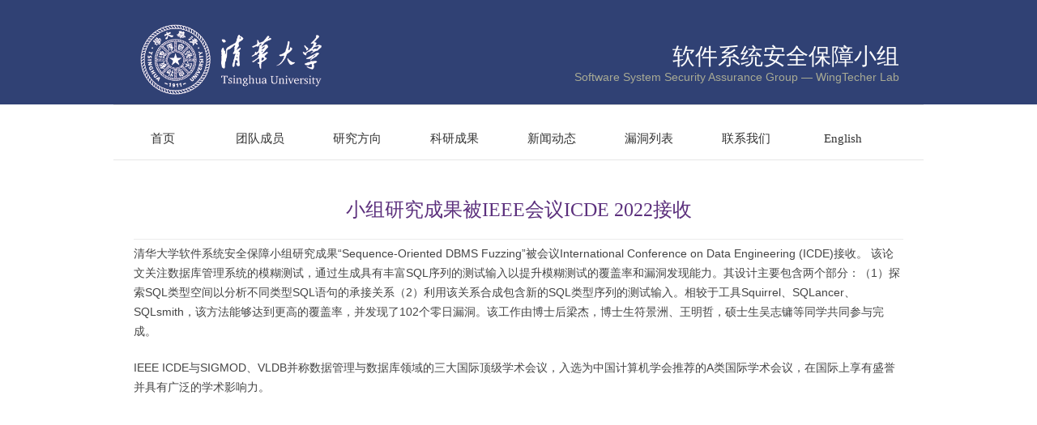

--- FILE ---
content_type: text/html; charset=UTF-8
request_url: http://wingtecher.com/blog/post/news-221110
body_size: 2945
content:
<!DOCTYPE html>
<html>
    <head>
        <meta charset="utf-8">
<title>WingTecher - Blog Post</title>
<meta name="description" content="">
<meta name="title" content="">
<meta name="author" content="WingTecherResearchCMS">
<meta name="viewport" content="width=device-width, initial-scale=1.0">
<link rel="icon" type="image/png" href="http://wingtecher.com/themes/WingTecherResearch/assets/images/tsinghua-favicon.png" />
<meta name="generator" content="WingTecherResearchCMS" />

<link href="http://wingtecher.com/combine/efb1c5c913a996859b73f9106619e334-1547572532" rel="stylesheet" />

    <!-- 'assets/less/vendor.less', -->
<!-- <link href="http://wingtecher.com/combine/f71ca4635f14f92bed96623d9d932423-1547572532" rel="stylesheet" /> -->
<link href="http://wingtecher.com/combine/9ea791ea766cc49b4aedf96e6629d123-1547572532" rel="stylesheet" />
<link href="http://wingtecher.com/combine/1c7e458b74b9c8d5b511dda6a6292483-1629299609" rel="stylesheet" />
<link href="http://wingtecher.com/combine/88f70e0b786fae2f0fd374266104c67b-1547572532" rel="stylesheet" />
<link href="http://wingtecher.com/combine/5162cc54f72fa0ae3e8bd5fed84c7e2a-1547572532" rel="stylesheet" />
<script src="http://wingtecher.com/combine/c0ce5e56aa161cd2dc02b90f3165c7dd-1547572532" type="text/javascript"></script>
<script src="http://wingtecher.com/combine/d2b24695b263ec4c3dc82771bf9cc576-1547572532" type="text/javascript"></script>    </head>
    <body>
        
        


        <!-- Top -->
         <div id="top-nav">
            <div class="container">
                <!-- Put anything here, social links? -->
           </div>
        </div> 
        <!-- Header -->
        <header class="header" id="layout-header">
            <section class="mainWrap">
                <!-- <div class="topLine"></div> -->
                <section class="topWrap">
                    <a class="thu-logo" href="">
                        <img src="http://wingtecher.com/themes/WingTecherResearch/assets/images/thu_logo.png">
                    </a>
                    <div class="logo name" >
                        <span class="chinese-name">软件系统安全保障小组</span>
                        <span class="english-name" style="text-align:right;">Software System Security Assurance Group — WingTecher Lab</span>
                    </div>
                    <div style="clear:both;"></div>
                    <!--<section class="search">
                        <div class="ext"><a href="#"></a></div>
                        <form id="searchForm" target="_blank" action="">
                            <input name="query" type="text" class="inp">
                            <input name="ie" type="hidden" value="utf8">
                            <a href="javascript:;" onclick="searchSub();" class="thuicon-search btn"></a>
                        </form>
                        <script src="/publish/newthu/js/searchsub.js"></script>
                    </section> -->                </section>
            </section>  
        </header>  

        <header class="header" id="layout-header" style="background:#fff;">        
            <section class="mainWrap" >
                <section class="nav yahei  clearfix">


                                                     
                                                                    <!-- Chinese -->
                                    <section class="menu" id="smenu"><a class="thuicon-menu menuicon"></a>导航</section>
                                    <!-- Nav -->
                                    


                                    <ul id="nav">
                            
            <li role="presentation" class=" ">
            <a href="http://wingtecher.com/home">首页
                            </a>

                    </li>
            <li role="presentation" class=" ">
            <a href="http://wingtecher.com/person">团队成员
                            </a>

                    </li>
            <li role="presentation" class=" ">
            <a href="http://wingtecher.com/research">研究方向
                            </a>

                    </li>
            <li role="presentation" class=" ">
            <a href="http://wingtecher.com/achievement">科研成果
                            </a>

                    </li>
            <li role="presentation" class=" ">
            <a href="http://wingtecher.com/blog/category/news">新闻动态
                            </a>

                    </li>
            <li role="presentation" class=" ">
            <a href="http://wingtecher.com/bugs/cve">漏洞列表
                            </a>

                    </li>
            <li role="presentation" class=" ">
            <a href="http://wingtecher.com/contact">联系我们
                            </a>

                    </li>
            <li role="presentation" class=" ">
            <a href="http://wingtecher.com/homeen">English
                            </a>

                    </li>
    
                    </ul>
                                                    <!-- </nav> -->
                                                                                
                    <!-- <section class="menu" id="smenu"><a class="thuicon-menu menuicon"></a>导航</section> -->
                    <!-- Nav -->
                    <!-- <nav id="layout-nav"> -->
                    <!-- 


                                    <ul id="nav">
                            
            <li role="presentation" class=" ">
            <a href="http://wingtecher.com/home">首页
                            </a>

                    </li>
            <li role="presentation" class=" ">
            <a href="http://wingtecher.com/person">团队成员
                            </a>

                    </li>
            <li role="presentation" class=" ">
            <a href="http://wingtecher.com/research">研究方向
                            </a>

                    </li>
            <li role="presentation" class=" ">
            <a href="http://wingtecher.com/achievement">科研成果
                            </a>

                    </li>
            <li role="presentation" class=" ">
            <a href="http://wingtecher.com/blog/category/news">新闻动态
                            </a>

                    </li>
            <li role="presentation" class=" ">
            <a href="http://wingtecher.com/bugs/cve">漏洞列表
                            </a>

                    </li>
            <li role="presentation" class=" ">
            <a href="http://wingtecher.com/contact">联系我们
                            </a>

                    </li>
            <li role="presentation" class=" ">
            <a href="http://wingtecher.com/homeen">English
                            </a>

                    </li>
    
                    </ul>
                 -->
                    <!-- </nav> -->
                </section>
            </section>
        </header>
        <!-- Header -->

        <!-- Content layouts default.htm-->      
        <article class="content" style="padding-bottom:0px;margin-bottom: 50px;">
            <section class="mainWrap relative">
                <div class="commContent clearfix">
                    <article class="mainContent">
                        <section class="article fullwidth" style="overflow:hidden;">
                            <div class="content" style="padding:5px 20px 5px 20px;">
                                                                    <h1 style="font-size: 24px;color: #5c307d;text-align: center;margin-bottom: 20px;line-height: normal;">小组研究成果被IEEE会议ICDE 2022接收</h1>
                                    <hr style="background-color: #ebebeb;color: #ebebeb;border: none;height: 1px;clear: both;margin: 5px 0;">
                                    <div style="width:100%;height:100%;display:block;overflow: hidden;"><p>清华大学软件系统安全保障小组研究成果&ldquo;Sequence-Oriented DBMS Fuzzing&rdquo;被会议International Conference on Data Engineering (ICDE)接收。 该论文关注数据库管理系统的模糊测试，通过生成具有丰富SQL序列的测试输入以提升模糊测试的覆盖率和漏洞发现能力。其设计主要包含两个部分：（1）探索SQL类型空间以分析不同类型SQL语句的承接关系（2）利用该关系合成包含新的SQL类型序列的测试输入。相较于工具Squirrel、SQLancer、SQLsmith，该方法能够达到更高的覆盖率，并发现了102个零日漏洞。该工作由博士后梁杰，博士生符景洲、王明哲，硕士生吴志镛等同学共同参与完成。</p>

<p>IEEE ICDE与SIGMOD、VLDB并称数据管理与数据库领域的三大国际顶级学术会议，入选为中国计算机学会推荐的A类国际学术会议，在国际上享有盛誉并具有广泛的学术影响力。</p></div>
                                
                            </div>
                        </section>
                    </article>
                </div>
		</div>
            </section>
                            
        </article>

        <!-- Footer -->
        <footer id="layout-footer">
            <div class="container">

    <div class="row" id="footerSliceMenu">
<!--          -->

        <!-- <div class="col-md-3">
            <ul class="menu-slice"></ul>
        </div>
        <div class="col-md-3">
            <ul class="menu-slice"></ul>
        </div>
        <div class="col-md-3">
            <ul class="menu-slice"></ul>
        </div>
        <div class="col-md-3">
            <div class="contact-details">
                <ul>
                    <li class="head-link">
                        <a href="http://wingtecher.com/contact">Contact</a>
                    </li>
                </ul>
                <ul>
    <li>
        Phone: <strong>KL5-3226</strong>
    </li>
    <li>
        Fax: <strong>KL5-3227</strong>
    </li>
    <li>
        Email: <strong>hello@email.tld</strong>
    </li>
    <li>
        Address: <strong>100 Pitt Street, Sydney, NSW 2000</strong>
    </li>
</ul>            </div>
        </div>
    </div> -->

<!--     <div class="credit text-right">
        <p>
            &copy; Copyright 2026 Your Company - Powered by
            <i class="icon-leaf"></i> <a href="http://octobercms.com" target="_blank">OctoberCMS</a>
        </p>
    </div> -->
</div>

        </footer>

    </body>
</html>

--- FILE ---
content_type: text/css; charset=UTF-8
request_url: http://wingtecher.com/combine/1c7e458b74b9c8d5b511dda6a6292483-1629299609
body_size: 3626
content:
@charset "utf-8";
/***************
TsingStone Info&Art Design Studio
the Academy of Arts & Design, Tsinghua University
Author:Jason Woo 
***************/
html,body,div,span,object,iframe,h1,h2,h3,h4,h5,h6,p,blockquote,pre,a,abbr,acronym,address,figure,figcaption,code,del,dfn,em,image,q,dl,dt,dd,ol,ul,li,fieldset,form,legend,table,tf,tr,th {
	border: 0px;
	padding: 0px; 
	font-size: 100%; 	
	margin: 0px; 
	font-family: inherit; 
	-webkit-font-smoothing: subpixel-antialiased;
	font-weight:normal;
}


body {
	/*background:#22132d ;*/
	color: #444;
	line-height: 20px;
	font-size: 12px;
	font-family:"Lucida Sans Unicode","Lucida Grande", Tahoma,Arial, Helvetica, sans-serif;
	margin: 0px;
}


input,textarea,select
{
	font-family: "Lucida Sans Unicode","Lucida Grande", Tahoma,Arial, Helvetica, sans-serif;
	background-color: #FFFFFF;
	font-size:12px;
	outline:none;
}

.content
{
	background:#fff;
	min-width:320px;
}

img {
	border: 0px;
	vertical-align:bottom;
	-ms-interpolation-mode: bicubic;
}

a,a:link {
	text-decoration: none;
	/*color:#4F608C;*/
	color:#444;
}

a:hover
{
	text-decoration:none;
	color:#304174;
}

ul, li {
	list-style-type:none;
}
.left {
	float: left;
}
.right {
	float: right;
}

.clearfix:after {
	display:block;
	content:'';
	clear:both;
	height:0px;
	visibility: hidden;
}

.yahei{
	font-family:"\5FAE\8F6F\96C5\9ED1";
}


h1,h2,h3,h4
{
	font-family:"\5FAE\8F6F\96C5\9ED1";
}

.relative
{
	position:relative;
}

.clearfix {
*display:table;
*zoom:1;
}

.clear
{
	clear:both;
	overflow:hidden;
	height:0;	
}

*::selection {
    background:#ffc000;
    color: #FFFFFF;
    text-shadow: none;
}

*::-moz-selection
{
    background:#ffc000;
    color: #FFFFFF;
    text-shadow: none;
}


.ie6
{
	text-align:center;
	font-size:14px;
	background:#FC6;
	line-height:60px;
}

.ie6 span
{
	float:right;
	margin-right:30px;
	cursor:pointer;
}


.blankspace
{
	height:1.5em;
	overflow:hidden;
	margin:0;
	padding:0;
	clear:both;
}

/*comm used header,content,footer*/
#top-nav {
    background: #304174;
    height: 5px;
}

.mainWrap {
	max-width:1000px;
	margin:auto;
	min-width:320px;
}
.mainInfoWrap {
	max-width:980px;
	margin:auto;
	min-width:320px;
}

.header{	
	background: #304174;
	/*background:#fff url(../images/bg.jpg) repeat-x top*/
}

.header .topLine
{
	border-top:7px solid #304174;
}

.header .topWrap
{
	height:124px;
}

.header .logo {
	float:right;
	_display:inline;
	margin-top:20px;
}

.header .thu-logo{
	float:left;
	_display:inline;
	margin-top:20px;
}

.header .name{
    display: block;
    text-align: right;
    float: right;
    padding-right: 30px;
    color: #fff;
    margin-top: 55px;
}
.header .chinese-name{
	color:#fff;
	font-size: 28px;
}
.header .english-name{
	display: block;
    color: #A8AA94;
    font-family: Arial, Tahoma, Verdana;
    text-align: right;
    font-size:14px;
}
.header .logo img{   
	max-height: 100px;
}

.header .thu-logo img{
    width: 270px;
    padding: 5px 0px 15px 30px;
}

.header .search
{
	float:right;
	_display:inline;
}

.header .search .ext
{
	visibility:hidden;
	padding:16px 0 10px 0;
	text-align:right;
}

.header .search .ext a
{
	color:#4d1379;
	text-align:right;
}

.header .search .inp
{
	height:18px;
	width:140px;
	border:1px solid #b1b1b1;
	padding:5px;
	float:left;
	_display:inline;
	border-right:0;
	-webkit-appearance:none
}

.header .search .btn
{
	background:#304174;
	height:30px;
	padding:0 8px;
	*padding:0 8px 0 12px;
	line-height:29px;
	text-align:center;
	border:0;
	float:left;
	font-size:16px;
	_display:inline;
	color:#fff;
	cursor:pointer;
}

.header .search .btn:hover
{
	background:#22132d;
}

.header .nav
{
	border-top:1px solid #dedede;
	padding-top: 15px;
	border-bottom: 1px solid #e7e7e7;
}

.header .nav .menu
{
	display:none;
}


.header .nav li
{
	float:left;
	_display:inline;
	padding:5px 2px 5px 3px;
	position:relative;
	z-index:999;
	zoom:1;
	/*min-width: 9%;*/    
	min-width: 12%;
    text-align: center;
}

.header .nav li a
{
	display:block;
	line-height:42px;
	font-size:15px;
	color:#333;
	padding:0 0px;
	/*padding:0 14px;*/
	/**padding:0 13px;*/
}

.header .nav li a:hover,.header .nav li a.hover
{
/*	background:#304174;
	color:#fff;*/
	color:#559bea;
}

.header .nav li a i
{
	padding:0;
	*margin:0 -3px 0 6px;
}

.header .nav li a i:before
{
	margin-right:-2px;
}

#nav ul
{
	background:#304174;
	position:absolute;
	top:42px;
	width:180px;
	z-index:2;
	padding:5px 0;
	display:none;
}

#nav ul.last
{
	right:2px;
}


#nav ul li
{
	float:none;
	display:block;
	padding:0;
	margin:0;
	width: 100%;
    text-align: left;
}

#nav ul li a
{
	line-height:38px;
	font-size:14px;
	color:#fff;
	padding:0 0 0 20px;
}

#nav ul li a:hover
{
	background:#3d1c55
}


.content
{
	padding-bottom:40px;
}

.content .thuimg 
{
	text-align:center;
}

.content .thuimg .thuimgWrap
{
	min-width:1000px;
	overflow:hidden;
	background:url(../themes/WingTecherResearch/assets/images/loading.gif) no-repeat center center;
	*height:400px;
}



.breadcrumbs {
	margin-top: -20px;
    display: inline-block;
    font-family: "microsoft YaHei";
}
.breadcrumbs ul {
	
    margin: 0;
}

.breadcrumbs ul li a {
    display: inline-block;
    padding: 0 5px;
    color: #aaaaaa;
}

.breadcrumbs ul li a:hover {
    color: #b668f0;
}

.breadcrumbs ul li.breadcrumbs-label {
    padding-right: 0;
    color: #aaaaaa;
}
.breadcrumbs ul li {
    color: #aaaaaa;
    font-size: 12px;
    float: left;
    list-style: none;
    display: inline-block;
}
.pull-right {
    float: right!important;
}

.footer .footWrap
{
	background:#e0e0e0;
	padding:40px 0;
}

.footer .footWrap li
{
	width:125px;
	float:left;
	_display:inline;
}

.footer .footWrap h4 
{
	padding-bottom:8px;
}

.footer .footWrap h4 a
{
	font-size:15px;
	color:#22132d;
}

.footer .footWrap h4 a:hover
{
	color:#4F608C
}
.footer .footWrap a
{
	color:#585858;
	display:block;
	line-height:24px;
	text-align:center;
}

.footer .footWrap a:hover
{
	color:#4F608C
}

.footer .copyrights
{
	color:#a5a2a7;
	padding:20px 0;
	line-height:22px;
}

.footer .copyrights .info
{
	float:left;
}

.footer .copyrights .info span
{
	padding-right:24px;
}

.footer .copyrights .icp
{
	float:right;
}
.footer .copyrights .copy
{
	color:#6f6a74;
	display:block;
}




/*plugin*/

._plugMasklayer {
    background: none repeat scroll 0 0 #FFFFFF;
    display: none;
    height: 100%;
    left: 0;
    opacity: 0.8;
	filter:alpha(opacity=80);
	 _position: absolute;
    position:fixed;
    top: 0;
    width: 100%;
    z-index: 9998;
	bottom:0;
}

._plugLayer {
    background: none repeat scroll 0 0 #FFFFFF;
    display: none;
    left: 50%;
    top: 50%;
	border:1px solid #609;
    _position: absolute;
	position:fixed;
    z-index: 9999;
}

    
@media screen and (min-width:800px) {
	.detailContent .column_v2{
		padding: 0 30px 0 230px;
		/*max-width: 770px;*/
	    width: 100%;
	    top: 0px;
	    position: absolute;
	}
	.detailContent .column_v2 .articleContent{
		/*margin:5px 0px 5px 0px;*/
		margin:20px 30px 10px 30px;
	}
}
@media screen and (max-width:800px) {
	
	body{line-height: 18px;}

	.mainWrap
	{
		max-width: 760px;
	}
	.header .nav li
	{
		padding:5px 2px 5px 2px;
	}
	.header .nav li a
	{
		font-size:12px;
		padding:0 0px;
	}
	.header .thu-logo{
		display:none;
	}
	
	#nav ul
	{
		width:150px;
	}
	
	#nav ul li a
	{
		font-size:12px;
		line-height:32px;
		padding: 0 0 0 14px;
	}
	
	.content
	{
		padding-bottom: 100px;
	}
	
	.footer .footWrap li
	{
		width:190px;
		height:200px;
	}
	
	.footer .copyrights
	{
		text-align:center;
	}
	
	.footer .copyrights .info
	{
		float:none;
		display:block;
	}
	
	
	.footer .copyrights .icp
	{
		float:none;
		display:block;
	}
	

	.detailContent .column_v2{
		padding: 0px 30px 0 180px;
		width:100%;
		position:absolute;
		top:0;
	}
	.detailContent .column_v2 .articleContent{
		margin:5px 0px 5px 0px;
		/*margin:50px 30px 10px 30px;*/
	}
}


@media screen and (max-width:640px) {
	
	.mainWrap
	{
		width: 100%;
	}
	
	.header .topWrap
	{
		position:relative;	
	}
	
	.group-info-section
	{
		position:relative;	
	}

	.header .thu-logo{
		display:none;
	}

	.header .logo
	{
		float:none;
		margin:auto;
		display:block;
		position:absolute;
		top:20px;
		left:30%;
		margin-left:-100px;
	}
	.header .name{
	    display: block;
	    text-align: right;
	    float: right;
	    padding-right: 30px;
	    color: #fff;
	    margin-top: 20px;
	}
	.header .chinese-name{
		color:#fff;
		font-size: 24px;
	}
	.header .english-name{
		display: block;
	    color: #A8AA94;
	    font-family: Arial, Tahoma, Verdana;
	    text-align: center;
	    font-size:14px;
	}
	
	.header .search
	{
		float:none;
		position:absolute;
		width:100%;
		top:0px;
		background:#304174;
	}
	
	.header .search .ext
	{
		float:right;
		padding:4px 30px 10px 0;
	}
	.header .search .ext a
	{
		color:#fff;
	}
	
	.header .search .inp
	{
		border:0;
		margin-left:20px;
		height:14px;
		width:130px;
	}
	
	.header .search .btn
	{
		background:#22132d;
		height:24px;
		line-height:24px;
		font-size:14px;
	}
	
	.header .topWrap
	{
		height: 130px;
	}
	
	.header .nav
	{
		background:#efefef;
		border:0;
		padding-top: 15px;
	}
		
	.header .nav .menu
	{
		display:block;
		line-height:44px;
		font-size:18px;
		padding:0 20px;
		cursor:pointer;
		color:#22132d;
	}
	.header .nav .menu .menuicon
	{
		float:right;
		color:#22132d;
		/*margin-top:15px;*/
	}
	
	.header .nav ul
	{
		display:none;
	}
	
	.header .nav li
	{
		float:none;
		padding:0;
		border-top:1px solid #ddd;
		background:#fff;
		overflow:hidden;
	    width: 100%;
	    text-align: center;
	}

	.header .nav li a
	{
		font-size:15px;
		text-indent:20px;
	}
	
	.header .nav li a .thuicon-angle-down
	{
		display:none;
	}
	
	.content
	{
		padding-bottom: 50px;
	}
	.detailContent .column_v2{
		padding: 0px 0px 0 0px;
		width:100%;
		position:relative;
		/*position:absolute;*/
		/*top:0;*/
	}
	.detailContent .column_v2 .articleContent{
		margin:5px 0px 5px 0px;
		/*margin:50px 30px 10px 30px;*/
	}
	
	.footer .footWrap
	{
		padding:14px 0;
	}
	
	.footer .footWrap li
	{
		width:25%;
		height:auto;
	}
	
	.footer .footWrap a
	{
		display:none;
	}
	
	.footer .footWrap h4 a
	{
		display:block;
		font-size:12px;
		line-height:30px;
	}
	
	.footer .footWrap h4
	{
		padding-bottom:0;
	}
	
	.footer .copyrights
	{
		text-align:center;
	}
	
	.footer .copyrights .info
	{
		float:none;
		display:block;
		padding:0 30px;
	}
	
	.footer .copyrights .info span
	{
		display:block;
		padding:0;
	}
	
	.footer .copyrights .icp
	{
		float:none;
		display:block;
	}
	
}

@media screen and (max-width:360px) {
	.content { 
		padding-bottom: 30px;
	}	
}

@media screen and (max-width:320px) {

/*	.header .logo img{
		width:150px;
	}*/
	.header .thu-logo{
		display:none;
	}
	
	.header .logo {
		margin-left:-80px;
	}
	
	.header .topWrap
	{
		height:110px;
	}
	
	.header .search .inp
	{
		width:100px;
	}

	.header .nav .menu
	{
		line-height:40px;
		font-size:16px;
	}


}


/*action*/
.fadein
{
	transition:all .3s ease-in;
}


.phptomargin {
    padding: 0;
    margin-bottom: 65px;
    position: relative;
    background: #fff;
    /*height: 250px;*/
}
.abdivstyle {
    top: 0px;
    left: 0;
    width: 100%;
    padding-top: 20px;
    z-index: 3;
    background: #fff;
    height: 15px;
}
.abdivstyle .w120-img {
    width: 160px;
    height: 60px;
    margin: 0 auto;
}
.abdivstyle .w120-img img{
    /*border-radius:200px;*/
} 
.img-w100 {
    max-width: 100%;
    display: block;
}
.abdivstyle .ceo-name {
    margin-top: 8px;
    font-size: 18px;
    color: #5c307d;
    height: 25px;
    line-height: 25px;
    text-align: center;
}
.abdivstyle .line-bottom {
    width: 20px;
    height: 4px;
    margin: 0 auto;
    background: #5c307d;
    margin-top: 3px;
    padding:0;
}
.abdivstyle .job-detail {
    height: 20px;
    line-height: 20px;
    margin-top: 8px;
    color: #595E61;
    font-size: 14px;
    padding:0;
    text-align: center;
}
.abdivstyle .job-email {
    height: 20px;
    margin-top: 2px;
    color: #787D81;
    padding:0;
    text-align: center;
}
.post-list{
	/*min-height:300px;    */
	margin-top: -20px;
}

.newslink {
    margin: auto;
    width: 100%;
    height: auto;
}
.sign {
    margin-top: -2px;
    width: 40px;
    /*height: 40px;*/
    float: left;
    text-align: center;
    vertical-align: middle;
}
.sign img{
    vertical-align: middle;
}
.newslink .title {
    margin: auto;
    width: 100%;
    /*height: 40px;*/
    /*font-family: Helvetica,Simsun;*/
    font-size: 15px;
    color:#000;
    margin-top: 15px;
    /*line-height: 40px;*/
    /*float: left;*/
}
.newslink .newsinfo {
	margin: auto;
    width: 100%;
    font-family: Helvetica,Simsun;
    color: #000;
    /* line-height: 40px; */
    float: left;
    color: #555;
    font-size: 13px;
    line-height: normal;
    margin-left: 40px;
    margin-bottom: 5px;
    padding: 0px;
}
.newslink .time {
    margin: auto;
    width: 100%;
    /* font-family: Helvetica,Simsun; */
    font-size: 14px;
    color: #666;
    float: left;
    margin-left: 40px;
}


--- FILE ---
content_type: text/css; charset=UTF-8
request_url: http://wingtecher.com/combine/88f70e0b786fae2f0fd374266104c67b-1547572532
body_size: 6975
content:
@charset "utf-8";

.inner .header .nav li
{
	padding:5px 2px 5px 2px;
}
.inner .header .nav li a
{
	padding:0 12px;
}

.inner .header .nav li a i:before
{
	margin-right:-6px;
}

.inner .header .nav li a i
{
	*margin:0 -7px 0 5px;
}

#nav ul.last
{
	right:2px;
}

.thuimgContent
{
	padding-top:10px;
}

.thuimgContent .column_1,.thuimgContent .column_2, .thuimgContent .column_v2, .thuimgContent .column_3
{
	float:left;
	_display:inline;
}

.thuimgContent .column_1
{
	width:160px
}

.thuimgContent .column_2
{
	width:800px;
	margin:0 0 0 40px;
}
.thuimgContent .column_v2
{
	/*width:800px;*/
	margin:0 0 0 40px;
}
.thuimgContent .column_3
{
	width:155px;
}

.thuimgContent .thuimg_cnt
{
	margin-bottom: 1.5em;
    overflow: hidden;
}

.thuimgContent .thuimg_cnt img
{
	width:100%;
}

.content .mainContent .article
{
	width:585px;
	margin-right:60px;
	float:left;
	_display:inline;
	font-size:14px;
	line-height:24px;
	color:#444;
}

.content .mainContent .article p
{
	padding:0.75em 0;
}

.content .mainContent .article p:first-child
{
	padding-top:0;
}

.thuimgContent .dayList li
{
	float:left;
	_display:inline;
	margin-right:20px;
	text-align:center;
	margin-bottom:20px;
}

.thuimgContent .dayList li a
{
	display:block;
	color:#777;
	width:58px;
	height:58px;
	border:1px solid #ddd;
	transition:all .3s ease-in;
}

.thuimgContent .dayList li a span
{
	display:block;
	font-size:24px;
	line-height:28px;
	padding-top:6px;
}

.thuimgContent .dayList li a:hover
{
	background:#EDEAF1;
	color:#304174;
	border-color:#EDEAF1;
}

.thuimgContent .dayList li.today
{
}
.thuimgContent .dayList li.today a
{
	width:140px;
	height:140px;
	background:#304174;
	color:#fff;
	font-size:27px;
	border:0;
	*line-height:30px;
}

.thuimgContent .dayList li.today a span
{
	font-size:54px;
	line-height:90px;
	*margin-bottom:-10px;
}

.thuimgContent .dayList li.more 
{
	line-height:58px;
	font-size:14px;
}

.thuimgContent .dayList li.more a
{
	color:#304174;
}

.thuimgContent .dayList li.stat
{
	float:none;
	display:block;
	clear:both;
	color:#999;
	padding:40px 0 0;
}

.thuimgContent .dayList li.stat span
{
	display:block;
	background:url(../themes/WingTecherResearch/assets/images/stat.gif) no-repeat center center;
	height:16px;
	margin:5px 0; 
}

.thuimgContent .dayList li.stat i
{
	font-style:normal;
}

.contentNav
{
	border-bottom:1px solid #ddd;
	margin-bottom:30px;
}

.contentNav .nav
{
	color:#999;
	font-family:sans-serif
}

.contentNav .nav a
{
	color:#999;
	font-size:12px;
}

.contentNav .nav a:hover
{
	color:#304174;
}

.contentNav h1
{
	font-size:28px;
	color:#304174;
	line-height:1.25em;
	padding:0.4em 0 0.6em 0;
}

.contentNav h1.txtTitle
{
	color:#22132d;
	font-size:24px;
}

.contentNav h1.noNav
{
	padding:0 0 1em 0;
	/*font-size:24px;*/
	float:left;
}

.column_2 .mainContent, .column_v2 .mainContent{
	margin-top: 30px;
	border-bottom: 0px solid #ddd;
}
.thuimgContent .yearlist .year
{
	background:#304174;
	color:#fff;
	padding:10px 17px 17px;
}

.thuimgContent .yearlist .year span
{
	color:#fff;
	font-size:27px;
	line-height:60px;
}

.thuimgContent .yearlist .year li
{
	float:left;
	_display:inline;
	margin:0;
}

.thuimgContent .yearlist .year a,.thuimgContent .yearlist .year em
{
	display:block;
	color:#fff;
	width:26px;
	border:0;
	line-height:26px;
	height:26px;
	font-size:14px;
	font-style:normal;
}

.thuimgContent .yearlist .year em
{
	color:#aaa;
}

.thuimgContent .yearlist .year a:hover,.thuimgContent .yearlist .year a.current
{
	border-radius:13px;
	background:#E8E0F5;
	color:#304174;
}

.thuimgContent .yearlist li a  span
{
	font-size:14px;
}


.thuimgContent .thuimglist li
{
	width:50%;
	float:left;
	_display:inline;
}

.thuimgContent .thuimglist li div
{
	margin:0 15px 35px 15px;
	position:relative;
}

.thuimgContent .thuimglist li img
{
	width:100%;
}

.thuimgContent .thuimglist li span
{
	position:absolute;
	width:64px;
	height:64px;
	text-align:center;
	right:10px;
	top:-10px;
	color:#fff;
	background:#b2b2b2;
	z-index:5;
	font-size:12px;
}

.thuimgContent .thuimglist li span i
{
	display:block;
	font-size:24px;
	line-height:50px;
	font-style:normal;
	margin-bottom:-16px;
}

.thuimgContent .thuimglist li a
{
	color:#fff;
	font-size:18px;
	line-height:1.25em;
}

.thuimgContent .thuimglist li a *
{
	transition:all .3s ease-in;
}


.thuimgContent .thuimglist li a i
{
	position:absolute;
	top:0;
	bottom:0;
	width:100%;
	background:#2c153e;
	opacity:0;
	filter:alpha(opacity=0);
}


.thuimgContent .thuimglist li strong
{
	position:absolute;
	padding:1.5em;
	width:65%;
	opacity:0;
	font-weight:normal;
	filter:alpha(opacity=0);
}

.thuimgContent .thuimglist li a:hover  i
{
	opacity:0.6;
	filter:alpha(opacity=60);
}

.thuimgContent .thuimglist li a:hover strong
{
	opacity:1;
	filter:alpha(opacity=100);
}

.commContent.thuimgContent
{
	border-top:0;
}

.commContent
{
	padding-top:40px;
}


.content .mainContent  .article.fullwidth
{
	margin-right:0;
	width:100%;
}

.tline
{
	background:#304174;
	height:2px;
	overflow:hidden;
	width:20px;
}

.authorlist li
{
	color:#777;
	padding-bottom:24px;
}

.authorlist li span
{
	color:#7e4aa6;
	font-weight:bold;
	display:block;
}


.content .channeltopimg
{
	text-align:center;
	background:#f3f3f3;
	overflow:hidden;
}

.content .channelInfo
{
	position:absolute;
	right:20px;
	border-bottom:7px solid #ff9600;
	color:#fff;
	width:340px;
	top:-250px;
	z-index:1;
	height:190px;
	text-align:center;
	padding:30px;
	zoom:1;
	overflow:hidden;
}


.content .channelInfo .nav
{
	font-family:sans-serif
}

.content .channelInfo .nav a
{
	color:#fff;
	font-size:12px;
}

.content .channelInfo .nav a:hover
{
	color:#FC0;
}

.content .channelInfo i
{
	background:#304174;
	opacity:0.9;
	filter:alpha(opacity=90);
	position:absolute;
	z-index:-1;
	top:0;
	bottom:0;
	left:0;
	right:0;
	*height:999px;
}

.content .channelInfo h2
{
	font-size:30px;
	line-height:1em;
	border-bottom:1px solid #a793b5;
	padding:0.2em 0 0.65em;
}

.content .channelInfo p
{
	font-size:14px;
	line-height:1.5em;
	padding-top:1.2em;
}


.content .mainContent .subChannelList li
{
	float:left;
	_display:inline;
	width:33.3%;
	margin-bottom:30px;
}

.content .mainContent .subChannelList figure 
{
	background:#f6f6f6;
	height:275px;
	margin:0 15px;
}

.content .mainContent .subChannelList figure img
{
	width:100%;
}

.content .mainContent .subChannelList figure figcaption
{
	display:block;
	padding:1.2em 30px 0 30px;
}

.content .mainContent .subChannelList figure figcaption a
{
	color:#22132d;
	font-size:16px;
	line-height:22px;
	padding:0.3em 0 0.5em 0;
	display:block;
}

.content .mainContent .subChannelList figure figcaption a:hover
{
	color:#4F608C;
}

.content .mainContent .subChannelList figure p
{
	color:#777;
	padding:0 30px 0 30px;
	font-size:12px;
	line-height:20px;
}


.content .mainContent .multiChannel figure 
{
	height:	380px
}


.content .mainContent .subChannelList figure ul
{
	padding:0 20px;
}


.content .mainContent .subChannelList figure li
{
    float: left;
	_display:inline;
	line-height:18px;
	font-size:12px;
	width:50%;
	margin:0;
}

.content .mainContent .subChannelList figure li a
{
	display:block;
	border-bottom:1px solid #ddd;
	padding:10px 0;
	margin:0 10px;
}

.content .mainContent .subChannelList figure li a i
{
    float: right;
	_display:inline;
}


.content .commContent .mainContent
{
	padding:0 5px;
}

.content .commContent .mainContent .contentNav
{
	margin-right:15px;
	margin-left:15px;
	padding-bottom: 40px;
    border-bottom: 1px solid #ddd;
}


.detailContent .column_1,.detailContent .column_2, .detailContent .column_v2, .detailContent .column_3 {
    float: left;
	_display:inline;
}

.detailContent .column_1 {
    width: 200px;
}

.detailContent .column_2 {
    margin: 0 0 0 30px;
    width: 770px;
}
.detailContent .column_v2 {
    /*margin: 0 0 0 30px;*/
    /*width: 770px;*/
}
.detailContent .leftNav
{
	border-left:12px solid #304174;
	position:relative;
	top:-34px;
	left:-12px;
	width:100%;
	z-index:999;
}

.detailContent .leftNav h3
{
	background:#304174;
	color:#fff;
	font-size:22px;
	line-height:68px;
	padding:0 22px;
}


.detailContent .leftNav .menuicon {
	color: #fff;
	float: right;
	text-indent:0;
	display:none;
	/*margin-top:15px;*/
}

.detailContent .leftNav li
{
	border-bottom:1px solid #ddd;
	font-size:15px;
	line-height:22px;
	zoom:1;
	position:relative;
}

.detailContent .leftNav ul
{
	border-top:1px solid #ddd;
	margin-top:20px;
	display:block;
}

.detailContent .leftNav li a
{
	color:#22132d;
	display:block;
	padding:1em 0 1em 22px;
	/*margin-right:28px;*/
	zoom:1;
}

.detailContent .leftNav li i
{
	position:absolute;
	font-size:10px;
	color:#304174;
	border-left:1px solid #ddd;
	padding:1.5em 4px;
	*padding:2.1em 4px;
	cursor:pointer;
	top:0;
	right:0;
	bottom:0;
}

.detailContent .leftNav li i:hover,.detailContent .leftNav li i.current
{
	background:#f7f7f7;
}

.detailContent .leftNav li a:hover
{
	color:#4F608C;
}

.detailContent .leftNav li.current a
{
	position:relative;
	border-left:4px solid #ff9600;
	left:-4px;
	color:#304174;
}

.detailContent .leftNav li.current ul
{
	display:block;
}

.detailContent .leftNav li ul
{
	margin:0;
	border:0;
	background:#f7f7f7;
	position:relative;
	border-left:4px solid #304174;
	left:-4px;
	width:100%;
	display:none;
}

.detailContent .leftNav li ul li
{
	border-bottom:0;
	border-top:1px solid #ddd;
	font-size:12px;
}

.detailContent .leftNav li.current ul
{
	border-left:4px solid #ff9600;
}

.detailContent .leftNav li.current ul li a,.detailContent .leftNav li ul li a
{
	color:#22132d;
	font-family:"Lucida Sans Unicode","Lucida Grande", Tahoma,Arial, Helvetica, sans-serif;
	padding:11px 5px 11px 34px;
	border:0;
	position:static;
	margin-right:0;
	line-height:18px;
}

.detailContent .leftNav li ul li a:hover
{
	background:#f0f0f0;
}

.detailContent .leftNav li ul li.current a
{
	font-weight:bold;
}

.detailContent .contentNav
{
	padding-top:20px;
}

.detailContent .contentNav h1
{
	line-height:1em;
	padding: 0.7em 0 0.7em;
}


.detailContent .column_2 .yesNav{
	padding-top: 0px;
    padding-bottom: 0.4em;
	/*border-bottom: 1px solid #ddd;*/
}
.detailContent .column_v2 .yesNav{
	padding-top: 0px;
    padding-bottom: 0.4em;
	/*border-bottom: 1px solid #ddd;*/
}

.detailContent  .mainContent .article h2
{
	font-size:20px;
	color:#666;
	border-bottom:1px solid #ddd;
	text-align:center;
	padding-bottom:1.2em;
	margin-bottom:1.2em;
}

.detailContent .mainContent .article
{
	margin-right: 30px;
	width:550px;
}

.detailContent .column_3
{
	width:190px;
}


.detailContent .president
{
	background:#f2f2f2;
	text-align:center;
}
.detailContent .president .portrait
{
	width:100%;
}
.detailContent .president img
{
	margin-bottom:15px;
}

.detailContent .mainContent .tImg 
{
	position:relative;
	margin-bottom:40px;
}

.detailContent .mainContent .tImg #Bimg
{
	height:320px;
}


.detailContent .mainContent .tPic 
{
	margin-bottom:40px;

}

.detailContent .mainContent .tPic #Bimg
{
	height:460px;
}

.detailContent .mainContent .map
{
	margin-bottom:40px;
}
.detailContent .mainContent .tPic .PicNavWrap
{
	background:#22132d;
}

.detailContent .mainContent .tPic .PicNavWrap a
{
	font-size:40px;
	color:#fff;
	margin:15px -14px 0 -10px;
	line-height:54px;
	cursor:pointer;
	overflow:hidden;
	display:none;
	*margin:15px 0px 0 10px;
}

.detailContent .mainContent .tPic .PicNavWrap a.on
{
	display:block;
}

.detailContent .mainContent .tPic .PicNavWrap a.right
{
	margin:15px -10px 0 -14px;
	*margin:15px 0px 0 0;
}

.detailContent .mainContent .tPic .PicNavWrap a:hover
{
	color:#999;
}

.detailContent .mainContent .tPic .PicNavWrap  section
{
	overflow:hidden;
	position:relative;
	margin:0 35px;
	height:86px;
}

.detailContent .mainContent .tPic .PicNavWrap .PicNav
{
	left:0;
	top:0;
}

.detailContent .mainContent .tPic .PicNavWrap li
{
	float:left;
	_display:inline;
	padding:15px 5px;
	width:90px;
	cursor:pointer;
}


.detailContent .mainContent .tPic .PicNavWrap li img
{
	width:100%;
	opacity:0.4;
	filter:alpha(opacity=40);
}
.detailContent .mainContent .tPic .PicNavWrap li.current img
{
	opacity:1;
	filter:alpha(opacity=100);
}

.detailContent .mainContent .tPic .PicIntro
{
	background:#eee;
	padding:2em 3em 3.5em 3em;
	font-size:14px;
	line-height:1.8em;
}

.detailContent .mainContent .tPic .PicIntro h3
{
	font-size:18px;
	border-bottom:1px solid #ddd;
	color:#304174;
	padding:0 0 1em 0;
	margin-bottom:1em;
}

.detailContent .mainContent .tPic .PicIntro li
{
	display:none;
}

.detailContent .mainContent #Bimg
{
	height:460px;
}

.detailContent .mainContent #Bimg img
{
	width:100%;
	*width:auto;
}

.detailContent .mainContent #Bimg li
{
	float:left;
	_display:inline;
	zoom:1;
}


.detailContent .mainContent .tImg .tImgIntro
{
	width:220px;
	height:225px;
	position:absolute;
	right:0;
	bottom:0;
	z-index:1;
}

.detailContent .mainContent .tImg .tImgIntro i
{
	background:#fff;
	position:absolute;
	z-index:-1;
	opacity:0.8;
	top:0;
	bottom:0;
	width:100%;
	filter:alpha(opacity:80);
}

.detailContent .mainContent .tImg .tImgIntro p
{
	padding:35px;
}

.detailContent .mainContent .tImg .tImgIntro li
{
	float:left;
	_display:inline;
	width:8px;
	height:8px;
	background:#304174;
	margin:4px;
	cursor:pointer;
	border-radius:4px;
	
}

.detailContent .mainContent .tImg .tImgIntro li.current
{
	background:#ff9600;
}

.detailContent .mainContent .tImg .tImgIntro ul
{

	position:relative;
	left:50%;
}
.detailContent .mainContent .tImg .tImgIntro .pnav div
{
    float: right;
    left: -50%;
    position: relative;
}

.detailContent .mainContent .tImg .tImgIntro .pnav
{
	position:absolute;
	bottom:20px;
	width:100%;
}

.detailContent .mainContent .calendar
{
	background:#F1F1F1;
	padding:0.3em 20px 20px 20px;
	margin-bottom:40px;
	
}

.headmore
{
	font-family:sans-serif;
	font-size:12px;
	float:right;
}

.detailContent .mainContent .calendar #datepicker
{
	background:#fff;
	border:1px solid #F90;
	padding:3px;
	border-radius:3px;
}

.detailContent .mainContent .calendar #datepicker .ui-datepicker
{
	font-size:12px;
	padding:0;
	width:100%;
}

.detailContent .mainContent .calendar h3
{
	color:#22132d;
	font-size:16px;
	line-height:4em;
}
.detailContent .mainContent .calendar .highlight a.ui-state-default {
    background: #304174;
    color: #FFFFFF;
	border:1px solid #304174;
}

.detailContent .mainContent .calendar .ui-datepicker table
{
	font-size:12px;
}

.detailContent .mainContent .calendar .ui-datepicker .ui-state-default
{
	color:#aaa;
}

.detailContent .relateLink h4
{
	font-size:16px;
	color:#555;
	background:#f4f4f4;
	padding:1.5em 0 0.75em 0;
	text-indent:0.75em;
}

.detailContent .relateLink ul
{
	margin-top:10px;
	padding-left:12px;
}

.detailContent .relateLink ul li
{
	padding:4px 0;
}

.detailContent .relateLink a
{
	display:block;
	color:#777;
	zoom:1;
}

.detailContent .relateLink a:hover
{
	color:#304174
}

.detailContent .relateLink a i
{
	float:right;
}


.ulayer
{
	width:760px;
	height:460px;
}

.ulayer .close {
    display: block;
    position: absolute;
    right: 12px;
    top: 12px;
	font-size:20px;
	cursor:pointer;
}


.ulayer .layerbox
{
	padding:48px;
}

.ulayer .uname {
    color: #22132D;
    font-size: 24px;
	padding-top:0.1em;
	padding-bottom:0.70em;
	margin-bottom:0.5em;
    font-weight: normal;
	border-bottom:1px solid #ddd;
}

.ulayer .uname .r {
    color: #777;
    font-family: sans-serif;
    font-size: 12px;
    margin-left: 15px;
}


.ulayer .imgwrap {
    display: inline;
    float: right;
}

.ulayer .imgwrap img
{
    border: 1px solid #CCCCCC;
    padding: 4px;
}

.ulayer .sidebar {
    background: none repeat scroll 0 0 #E0E0E0;
    display: inline;
    float: left;
    height: 445px;
    margin-left: 40px;
    margin-top: 25px;
    position: relative;
    width: 6px;
}

.ulayer .sidebar a.bar {
    background: none repeat scroll 0 0 #009400;
    display: block;
    height: 100px;
    left: 0;
    position: absolute;
    top: 0;
    width: 6px;
}

.ulayer .leftarea {
	margin-right:140px;
	height:100%;
}

.ulayer .innerarea
{
	height:100%;
	overflow:auto;
}

.ulayer .innerarea p
{
	font-size:14px;
	line-height:23px;
	padding:0.75em 0;
}



.detailContent .mainContent .subChannelTopImg
{
	margin-bottom:40px;
	width:100%;
}


.content .mainContent .subChannelListNoImg figure 
{
	height:190px;
	border-top: 2px solid #304174;
}


.content .mainContent .subChannelListNoImg li.alternative figure
{
	border-top: 2px solid #E0823D;
}


.detailContent .mainContent .subChannelList li
{
	width:50%;

}


.detailContent .mainContent .subChannelList.subChannelListNoImg figure 
{
	height:120px;
}


.detailContent .mainContent .subChannelList figure 
{
	height:250px;
}


.content .attachment
{
	background:url(../themes/WingTecherResearch/assets/images/pdf.gif) no-repeat left center;
	display:inline-block;
	padding:0.4em 0.2em 0.4em 22px;
	white-space:nowrap;
}


.content .commContent .mainContent .articleIntro
{
	margin:-1.5em 15px 2em 15px;
	font-size:14px;
	line-height:24px;
}

.content .commContent .mainContent .articleIntro p
{
	padding:0.75em 0;
}

.content .commContent .subChannelList li figure.job
{
	border:1px solid #ddd;
	background:#fff;
}

.content .commContent .subChannelList figure.job a
{
	width:100%;
	height:100%;
	display:block;
	position:relative;
	overflow:hidden;
}

.content .commContent .subChannelList figure.job a span
{
	display:block;
	margin:30px 0 0 35px;
	font-size:24px;
	*line-height:1.2em;
	color:#304174;
}

.content .commContent .subChannelList figure.job i
{
	position:absolute;
	color:#ff9600;
	font-size:188px;
	bottom:-45px;
	right:-75px;
}

.content .commContent .subChannelList figure.job a:hover
{
	background:#f6f6f6;
}

.content .articleImg
{
	width:100%
}

.detailContent .mainContent .zoomlink
{
	position:relative;
	background:#2c153e;
	display:inline-block;
}

.detailContent .mainContent .zoomlink:hover img
{
	opacity:0.5;
	filter:alpha(opacity=50);
}

.detailContent .mainContent .zoomlink i
{
	position:absolute;
	top:50%;
	left:50%;
	color:#fff;
	font-size:52px;
	z-index:1;
	margin-left:-0.8em;
	margin-top:-0.8em;
	display:none;
}

.detailContent .mainContent .zoomlink:hover i
{
	display:block;
}

.content .mainContent .academicList
{
	width:80%;
	margin:auto;
}

.content .mainContent .academicList .showhideAll
{
	padding-bottom:15px;
	color:#304174;
}

.content .mainContent .academicList .showhideAll span
{
	float:right;
	display:inline-block;
	font-size:12px;
	margin:0 10px;
	cursor:pointer;
}

.content .mainContent .academicList li
{
	margin-bottom:2px;
}

.content .mainContent .academicList li  div
{
	font-family:"\5FAE\8F6F\96C5\9ED1";
	font-size:16px;
	line-height:2.6em;
	background:#ededed;
	display:block;
	padding:0 0 0 1.5em;
	color:#22132D;
}

.content .mainContent .academicList li  i
{
	float:right;
	color:#666;
}

.content .mainContent .academicList li div i
{
	border-left:1px solid #ccc;
	padding:0 0.6em;
	cursor:pointer;
	*line-height:2.6em;
}

.content .mainContent .academicList li div i:hover
{
	background:#f6f6f6;
}

.content .mainContent .academicList li  div.focus
{
	background:#e3e3e3;
}
.content .mainContent .academicList li  div.focus i
{
	background:#f6f6f6;
}


.content .mainContent .academicList li ul
{
	background:#f6f6f6;
	padding:0.8em 0.5em 1.5em;
	display:none;
}

.content .mainContent .academicList li ul li
{
	float:left;
	_display:inline;
	width:33.33%;
}

.content .mainContent .academicList li ul li span
{
	display:block;
	padding:0.6em 0;
	margin:0 20px;
	border-bottom:1px solid #ddd;
}

.content .mainContent .academicList li ul li span a
{
	display:block;
}

.detailContent .mainContent .map
{
	border:1px solid #ccc;
}

.detailContent .mainContent .map #dituContent
{
	width:100%;
	height:320px;
}

.detailContent .mainContent .article .busmap .nav
{
	background:#304174;
}


.detailContent .mainContent .article .busmap h3
{
	font-size:18px;
	margin-bottom:1em;
	border:0;
}

.detailContent .mainContent .article .busmap .nav li
{
	float:left;
	_display:inline;
	border-right:1px solid #8f5eb3;
	
}

.detailContent .mainContent .article .busmap  .nav li a
{
	display:block;
	line-height:48px;
	color:#eed8ff;
	text-align:center;
	padding:0 1.25em;
	font-size:16px;
}

.detailContent .mainContent .article .busmap  .nav li a:hover
{
	background:#68378d;
}

.detailContent .mainContent .article .busmap  .nav li.current
{
	border:0;
}

.detailContent .mainContent .article .busmap .nav li.current a
{
	margin-top:3px;
	line-height:45px;
	margin-left:1px;
	background:#f7f7f7;
	color:#444;
}

.detailContent .mainContent .article .busmap #stationlist .stationname
{
	background:#f7f7f7;
	font-size:18px;
	line-height:56px;
	border-bottom:1px solid #ddd;
	color:#304174;
	padding-left:15px;
	margin-bottom:10px;
}

.detailContent .mainContent .article .busmap #stationlist li
{
	display:none;
}

.detailContent .mainContent .article .busmap #stationlist .stationname i
{
	color:#ff9600;
	font-size:24px;
	margin-right:5px;
}

.detailContent .mainContent .article .busmap #stationlist .th td
{
	font-weight:bold;
	color:#777;
	font-size:12px;
	border-bottom:2px solid #ddd;
	padding:10px 13px;
	border-left:none;
}

.detailContent .mainContent .article .busmap #stationlist  td
{
	padding:5px 13px;
	white-space:nowrap;
	border-left:none;
}

.detailContent .mainContent .article .busmap #stationlist  tr.topline td
{
	padding-top:15px;
}

.detailContent .mainContent .article .busmap #stationlist  td.busline
{
	font-weight:bold;
}

.detailContent .mainContent .article .openness td
{
	padding:0;
	border:0;
}

.detailContent .mainContent .article .openness li
{
	padding:3px 0
}

.detailContent .mainContent .article .openness a
{
	font-size:12px;
}

.detailContent .mainContent .article .openness h4, .detailContent .mainContent .article .openness h4 a
{
	font-size:16px;
}

.detailContent .mainContent .article .openness h4
{
	padding:5px 0 0 0;
}


#flowmenu
{
	position:absolute;
	text-align:right;
	width:196px;
	border-right:4px solid #ddd;
	line-height:32px;
}

#flowmenu li
{
	padding:0 24px 0 0;
	color:#777;
	cursor:pointer;
}

#flowmenu li i
{
	display:none;
}
#flowmenu li.current
{
	position:relative;
	right:-9px;
	padding:0;
	color:#444;
	zoom:1;
}

#flowmenu li.current i
{
	display:inline-block;
}

#flowmenu span
{
	font-size:14px;
	font-weight:bold;
	padding-right:20px;
}

#flowmenu li i
{
	color:#304174;
	font-size:10px;
	margin-left:19px;
}


/**/

.content .mainContent .article table
{
	width:100%;
	text-align:left;
}

.content .mainContent .article table th
{
	text-align:left;
}
.content .mainContent .article table td
{
	padding:0.6em 0 0.6em 1.0em;
	border-left:1px solid #EBEBEB;
	vertical-align:top;
}
.content .mainContent .article table.zuZhiJieGou td
{
	padding-top:0.4em;
	padding-bottom:0.4em;
}
.content .mainContent .article table.zuZhiJieGou td span
{
	font-size:12px;
}
.content .mainContent .article table.zuZhiJieGou td.tdline
{
	border:0;
}
.content .mainContent h3.hhh
{
	font-size:18px;
	color:#22132d;
	border-bottom:2px solid #BBBBBB;
	padding-bottom:1em;
	margin-bottom:1em;
	padding-top:0.5em;
}
.content .mainContent .article table.xianRen td
{
	padding:8px 0 8px 7px;
	border-left:0;
	border-bottom: 1px solid #EBEBEB;
}
.content .mainContent .article table.xianRen td b
{
	padding-right:27px;
	font-weight:normal;
}
.content .mainContent .article table td i.thuicon-stop,.content .mainContent .article .daJiShilist i.thuicon-stop,.content .mainContent .article .fsize i.thuicon-stop
{
	font-size:4px;
	vertical-align:middle;
	margin-right:5px;
	color:#304174;
}

@media screen and (-webkit-min-device-pixel-ratio:0) and (min-width:800px) {
.content .mainContent .article table td i.thuicon-stop:before,.content .mainContent .article .daJiShilist i.thuicon-stop:before,.content .mainContent .article .fsize i.thuicon-stop:before
	{
		-webkit-transform:scale(-.3);
		margin-right:0;
	}
}
.content .mainContent .article table.xianRen td a
{
	padding-right:27px;
}
.content .mainContent .article table td.tdline
{
	border:0;
}

.content .mainContent .article table td.nr
{
	white-space:nowrap;
}
.content .mainContent .article table td.tdborder
{
	border-bottom:1px solid #EBEBEB;
	border-top:1px solid #EBEBEB;
}
.content .mainContent .article table td.tdborder_t
{
	border-top:1px solid #EBEBEB;
}
.content .mainContent .article table td.tdborder_b
{
	border-bottom:1px solid #EBEBEB;
}
.content .mainContent .article table.liRen td b
{
	display:block;
}
.content .mainContent .article table.liRen td span
{
	font-family:"\5FAE\8F6F\96C5\9ED1";
	font-size:12px;
	line-height:12px;
}
.content .mainContent .article table.liRen th
{
	padding:0 0 10px 15px;
	border-bottom:2px solid #BBBBBB;
	font-size:12px;
	color:#777;
	font-weight:bold;
}

.content .mainContent .article table.liRen th.alignright
{
	text-align:right;
}
.content .mainContent .article table.tongJi
{
	font-size:16px;
}
.content .mainContent .article span.highlight
{
	color: #FF6600;
	font-weight:bold;
}
.content .mainContent .article table.tongJi td.indent
{
	font-size:14px;
	padding-left:40px;
}
.content .mainContent .article table.tongJi td.indent_1
{
	font-size:14px;
	padding-left:20px;
}
.content .mainContent .article table.tongJi td.indent_2
{
	padding-left:82px;
}

.content .mainContent .article table.tongJi span.small
{
	font-size:12px;
	display:block;
}
.content .mainContent .article p.zhu
{
	font-size:12px;
	padding:20px 0 50px 0;
}
.content .mainContent .daJiShilist ul li
{
	color:#555555;
	line-height:24px;
	border-bottom:1px solid #E2E2E2;
	padding:10px 0;
}
.content .mainContent .daJiShilist ul li b
{
	padding:0 26px 0 20px;
}
.content .mainContent .daJiShilist ul li span
{
	padding-left:97px;
}
.content .mainContent .article table.daJiShilist td b
{
	padding:0 1em;
}
.content .mainContent .article table.daJiShilist td.f
{
	white-space:nowrap;
}

.content .mainContent .article.fullwidth ul.qiTa li
{
	float:left;
	width:50%;
}
.content .mainContent .article.fullwidth ul.qiTa li p
{
	border-bottom:1px solid #ECECEC;
	margin-right:30px;
	padding:0;
}
.content .mainContent .article.fullwidth ul.qiTa li a
{
	display:inline-block;
	padding:12px 0;
	width:100%;	
}
.content .mainContent .article.fullwidth ul.qiTa li .thuicon-angle-right
{
	float:right;
}
.content .mainContent .article .yuanShi
{
	padding-top:28px;
}
.content .mainContent .article .yuanShi table td
{
	width:25%;
	font-size:12px;
	line-height:32px;
	border:0;
	padding:0;
}
.content .mainContent .article  table td.mingShi
{
	font-size:16px;
	padding-top:1.5em;
	color:#304174;
}
.content .mainContent .article .keXue h3,.content .mainContent .article h3.eduborder
{
	border-bottom:1px solid #cccccc;
}
.content .mainContent .article .keXue table td
{
	width:25%;
	border-left:0;
	font-size:12px;
	padding:2px 0 2px 20px;
}
.content .mainContent .article .keXue table .rightborder
{
	border-right:1px dotted #C4C4C4;
	padding:0 33px 12px 0;
}
.content .mainContent .article .keXue table.liRen th
{
	border-bottom:0;
	font-size:14px;
}
.content .mainContent .article table.t-3 td
{
	width:25%;
}
.content .mainContent .article table.t-3 td span
{
	border:1px solid #000;
}
.content .mainContent .article i.thuicon-circle
{
	font-size:4px;
	margin-right:7px;
	vertical-align:middle;
}

@media screen and (-webkit-min-device-pixel-ratio:0) {
	.content .mainContent .article i.thuicon-circle:before
	{
		-webkit-transform:scale(0.3);
		margin-right:0;
	}
}
.content .mainContent .article .fsize
{
	font-size:12px;
}
.content .mainContent .article a.visit
{
	font-size:16px;
	color:#FFF;
	display:block;
	background:#304174;
	padding:0.8em 1.5em;
	border-radius:5px;	
}
.content .mainContent .article a.visit i
{
	float:right;
	color:#FFF;
	font-size:16px;
}

.content .mainContent .article a.visit:hover
{
	background:#FF9600
}

.content .mainContent .article table.xianRen ul li
{
	padding:0.2em 0;
}
.content .mainContent .article .yuanShi .xwxm td,.content .mainContent .article .yuanShi .xwxm th
{
	background-color:#FFF;
	text-align:center;
}

	
.contentImgright
{
	float:right;
	margin:5px 0 10px 10px;
}


/**/


@media screen and (max-width:1200px) {
	
	.content .thuimg .thuimgWrap
	{
		min-width:100%
	}
	.content .thuimg .thuimgWrap img,.content .channeltopimg img
	{
		width:100%;
		height:auto;
	}
}

@media screen and (max-width:1000px) {
	

	.content .channelInfo
	{
		width:280px;
		height:150px;
		top:-190px;
		padding:20px;
	}
	
	.content .channelInfo h2
	{
		font-size:24px;
	}
	
	.content .channelInfo p
	{
		font-size:12px;

	}
}

@media screen and (max-width:800px) {
	
	.inner .header .nav li
	{
		padding:5px 1px 5px 2px;
	}

	.inner .header .nav li a
	{
		padding: 0 8px;
	}
	#nav ul.last
	{
		right:1px;
	}
	.thuimgContent
	{
		padding-top:20px;
	}
	
	.thuimgContent .dayList li
	{
		margin-right:10px;
		text-align:center;
		margin-bottom:10px;
	}
	
	.thuimgContent .yearlist .year
	{
		margin-right:20px;
		padding:10px 15px 15px;
	}
	
	.thuimgContent .dayList li a
	{
		width:48px;
		height:48px;
		font-size:10px;
	}
	
	.thuimgContent .dayList li a span
	{
		font-size:18px;
		line-height:20px;
		padding-top:6px;
	}
	
	.thuimgContent .yearlist li a span
	{
		font-size:14px;
	}
	
	.thuimgContent .dayList li.today a
	{
		width:110px;
		height:110px;
		font-size:20px;
		border:0;
		*line-height:30px;
	}
	
	.thuimgContent .dayList li.today a span
	{
		font-size:40px;
		line-height:66px;
		*margin-bottom:-10px;
	}
	
	.thuimgContent .dayList li.more a
	{
		font-size:12px;
		line-height:48px;
	}
	
	.thuimgContent .thuimglist li div
	{
		margin:0 10px 20px;
	}
	
	.thuimgContent .thuimglist li a
	{
		font-size:15px;
	}
	
	.thuimgContent .thuimglist li span
	{
		font-size:10px;
		width:48px;
		height:48px;
	}
	
	.thuimgContent .thuimglist li span i
	{
		font-size: 18px;
		line-height:20px;
		padding-top:8px;
		margin-bottom:-5px;
	}
	
	.thuimgContent .column_1
	{
		width:130px
	}
	
	.thuimgContent .column_2
	{
		width:620px;
		margin:0 0 0 10px;
	}
	.thuimgContent .column_v2
	{
		/*width:620px;*/
		margin:0 0 0 10px;
	}
	.thuimgContent .column_3
	{
		width:120px;
	}

	.content .mainContent .article
	{
		margin-right:30px;
		width:470px;
	}
	
	.contentNav h1
	{
		font-size:24px;
	}
	
	.contentNav h1.txtTitle
	{
		font-size: 20px
	}
	
	.contentNav
	{
		margin-bottom:30px;
	}
	
	.detailContent .column_1
	{
		width:160px;
	}
	
	.detailContent .leftNav
	{
		top:-25px;		
		z-index:999;
	}
	
	.detailContent .leftNav li
	{
		font-size:14px;
	}
	
	.detailContent .leftNav h3
	{
		line-height:50px;
		font-size:18px;
	}
	
	.detailContent .leftNav li i
	{
		padding:1.4em 4px;
	}
	
	.detailContent .column_2
	{
		margin:0 0 0 20px;
		width:580px;
	}
	.detailContent .column_3
	{
		width:140px;
	}
	.content .mainContent .article
	{
		margin-right:20px;
		width:420px;
	}
	.detailContent .contentNav
	{
		padding-top:12px;
	}
	.detailContent .mainContent .article h2
	{
		font-size:18px;
	}
	
	.content .mainContent .subChannelList figure li
	{
		float: none;
		_display:block;
		width:100%
	}
	
	.content .commContent .multiChannel figure 
	{
		height:	430px
	}
	
	.detailContent .mainContent .subChannelList.subChannelListNoImg figure
	{
		height:130px;
	}
	
	.detailContent .mainContent .subChannelList figure 
	{
		height:230px;
	}

	
	.content .mainContent .subChannelListNoImg figure
	{
		height:	220px
	}
	
	.content .mainContent .academicList li ul li
	{
		width:50%;
	}
	
	.detailContent .mainContent .article .busmap  .nav li a
	{
		font-size:14px;
		padding:0 0.9em;
	}
	
	.detailContent .mainContent .tPic #Bimg
	{
		height:346px;
	}
	
	.detailContent .mainContent .tImg #Bimg
	{
		height:241px;
	}


	
	.detailContent .mainContent .article .busmap #stationlist .stationname
	{
		font-size:16px;
		line-height:50px;
		padding-left:10px;
		margin-bottom:5px;
	}
	
	#flowmenu
	{
		width:156px;
	}
	
	.content .mainContent .article a.visit
	{
		font-size:14px;
	}
	
/**/
	
	.content .mainContent .article .keXue table.liRen th
	{
		font-size:12px;
	}
/**/
}

@media screen and (max-width:640px) {
	
	.inner .header .nav li
	{
		padding:0;
	}
	
	.thuimgContent .column_1,.thuimgContent .column_2,.thuimgContent .column_v2, .thuimgContent .column_3
	{
		float:none;
		width:auto;
	}
	
	.content .thuimgContent .mainContent .contentNav
	{
		margin-left:0;
		margin-right:0;
	}
	
	.thuimgContent .column_2, .thuimgContent .column_v2
	{
		margin:0 20px;
	}
	
	.thuimgContent .dayList li
	{
		margin-bottom:20px;
		margin-left:20px;
		margin-right:0px;
	}
	
	.thuimgContent .dayList li.today a
	{
		width:48px;
		height:48px;
		font-size:10px;
	}
	
	.thuimgContent .dayList li.today a span
	{
		font-size:18px;
		line-height:20px;
		padding-top:6px;
	}
	
	.thuimgContent .yearlist .year
	{
		margin-right:0
	}
	
	.thuimgContent .dayList li.stat
	{
		display:none;
		padding:0;
		margin:0 0 10px 0;
	}
	.content  .mainContent .article
	{
		margin-right:0;
		width:auto;
		float:none;
		padding-bottom:30px;
	}
	
	.authorlist li
	{
		float:left;
		_display:inline;
		margin-right:20px;
	}
	
	.content .channelInfo
	{
		left:20px;
		width:auto;
		height:50px;
		padding:15px;
		top:-80px;
	}
	
	.content .channelInfo h2
	{
		border:0;
	}
	
	.content .channelInfo p
	{
		display:none;
	}
	
	.contentNav h1.noNav
	{
		font-size:20px;
		/*float:left;*/
	}
	
	.content .mainContent .subChannelList li
	{
		margin-bottom:20px;
	}

	
	.content .mainContent .subChannelList figure 
	{
		margin:0 10px;
	}
	
	.detailContent .column_1, .detailContent .column_2, .detailContent .column_v2
	{
		float:none;
		width:auto;
	}
	
	.detailContent .column_2, .detailContent .column_v2
	{
		margin:0 20px;
	}
    	
	.detailContent  .mainContent .article
	{
		 margin-right: 30px;
		width: 430px;
		float: left;
		_display:inline;
	}
	
	.detailContent .leftNav
	{
		border:0;
		top:0;
		left:0;
		z-index:999;
	}
	
	.detailContent .leftNav ul
	{
		margin-top:0;
		display:none;
		background:#f6f6f6;
	}
	
	.detailContent .leftNav .menuicon {
		color: #fff;
		float: right;
		display:block;
	}
	
	.detailContent .leftNav h3
	{
		cursor:pointer;
	}
	
	
	.detailContent .leftNav li ul
	{
		background:#eee;
	}
	
	.detailContent .leftNav li i
	{
		padding-left:14px;
		padding-right:14px;
	}
	
	.detailContent .leftNav li i:hover, .detailContent .leftNav li i.current
	{
			background:#eee;
	}
	
	.detailtopimg
	{
		display:none;
	}
	
	.ulayer
	{
		width:90%;
		height:90%;
	}
	
	.ulayer .layerbox
	{
		padding:40px;
	}
	
	.detailContent .mainContent .subChannelList.subChannelListNoImg figure {
		height: 150px;
	}
	
	.detailContent .mainContent .subChannelTopImg
	{
		margin-bottom:30px;
	}
	
	.content .mainContent .subChannelListNoImg figure
	{
		height:	260px
	}
	
	.content .commContent .mainContent .articleIntro
	{
		font-size:12px;
		line-height:20px;	
	}
	
	.detailContent .mainContent .tPic #Bimg
	{
		height:358px;
	}
	
	.detailContent .mainContent .tImg #Bimg
	{
		height:249px;
	}
	
	#flowmenu
	{
		display:none;
	}
	
	#thutree
	{
		width:100%
	}



/**/

	.content .mainContent .article table.tongJi td.indent
	{
		font-size:12px;
	}
	.content .mainContent h3.hhh
	{
		font-size:16px;
	}
/**/
	
}

@media screen and (max-width:480px) {
	
	
	.contentNav h1
	{
		font-size: 20px
	}
	
	.contentNav h1.txtTitle
	{
		font-size: 16px
	}
	
	.content .mainContent .article
	{
		font-size:12px;
		line-height:20px;
	}
	
	.thuimgContent .yearlist .year
	{
		width:40%;
	}
	
	.thuimgContent .thuimglist li div
	{
		margin: 0 5px 20px;
	}
	
	.thuimgContent .thuimglist li a
	{
		font-size:12px;
	}
	
	.content .channelInfo
	{
		top: -45px;
		height: 15px;
	}
	
	.content .channelInfo h2
	{
		display:none;
	}
	
	.content .mainContent .subChannelList li
	{
		width:50%;
	}
	
	.content .mainContent .subChannelList figure 
	{
		height:250px;
	}
	

	.content .commContent .multiChannel figure 
	{
		height:	380px
	}
		
	.detailContent .mainContent .article h2
	{
		font-size:16px;
	}
	
	.detailContent .mainContent .article
	{
		margin:0;
		width:100%;
	}
	.detailContent .column_3
	{
		display:none;
	}
	
	.detailContent .mainContent .tImg .tImgIntro p
	{
		display:none;
	}
	
	.detailContent .mainContent .tImg .tImgIntro
	{
		height:40px;
		width:100%;
	}
	
	.detailContent .mainContent .tImg .tImgIntro .pnav
	{
		bottom:10px;
	}
	
	.ulayer .innerarea p
	{
		font-size:12px;
	}
	
	
	.detailContent .mainContent .tImg,.detailContent .mainContent .map 
	{
		margin-bottom:30px;
	}
	
	
	.detailContent .mainContent .subChannelList.subChannelListNoImg figure {
		height: 150px;
	}
	
	.detailContent .mainContent .calendar h3
	{
		font-size:14px;
	}
	
	.content .mainContent .academicList li ul li
	{
		width:100%;
	}
	
	.detailContent .mainContent .article .busmap h3
	{
		font-size:16px;
	}
	
	.detailContent .mainContent .tPic #Bimg
	{
		height:263px;
	}
	.detailContent .mainContent .tImg #Bimg
	{
		height:183px;
	}
	
	.content .mainContent .article.fullwidth ul.qiTa li
	{
		width:100%;
	}
	
	.content .mainContent .article.fullwidth ul.qiTa li p
	{
		margin:0;
	}
	
	.content .mainContent .article table td.mingShi
	{
		font-size:15px;
	}
	
	.content .mainContent .article a.visit
	{
		font-size:14px;
	}

	.detailContent .mainContent .tPic .PicIntro
	{
		font-size:12px;
	}
	.detailContent .mainContent .tPic .PicIntro h3
	{
		font-size:15px;
	}
	
	.contentImg
	{
		width:100%;
	}
	

}

@media screen and (max-width:360px) {
	.thuimgContent .thuimglist li
	{
		width:100%
	}
	
	.thuimgContent .thuimglist li div
	{
		margin: 0 0px 20px;
	}
	
	.content .channelInfo
	{
		padding:10px;
		top:-35px;
	}
	
	.thuimgContent .thuimglist li a
	{
		font-size:15px;
	}	
	.content .mainContent .subChannelList li
	{
		width:100%;
	}
	.content .mainContent .subChannelList figure ,.detailContent .mainContent .subChannelList.subChannelListNoImg figure
	{
		height:auto;
		padding-bottom:1.5em;
	}
	.content .mainContent .subChannelList figure figcaption
	{
		padding: 1.2em 24px 0;
	}
	
	
	.content .mainContent .subChannelList figure p
	{
		padding: 0 24px;
	}
	
	
	.contentNav
	{
		margin-bottom:20px;
	}
	
	.ulayer .imgwrap
	{
		float:none;
		display:block;
	}
	
	.ulayer .leftarea
	{
		margin:0;
	}
	
	.ulayer .uname
	{
		margin-top:20px;
		font-size:18px;
	}
	
	.detailContent .mainContent .tImg,.detailContent .mainContent .map 
	{
		margin-bottom:20px;
	}

	
	.detailContent .mainContent .subChannelTopImg
	{
		margin-bottom:20px;
	}
	.detailContent .mainContent .subChannelList figure
	{
		margin-left:0;
		margin-right:0;
	}
	
	.content .commContent .subChannelList li figure.job
	{
		height:100px;
		padding:0;
	}
	
	.content .commContent .subChannelList figure.job a span
	{
		line-height:100px;
		margin-top:0;
	}
	
	.content .mainContent .academicList li  div
	{
		font-size:14px;
	}
	
	.detailContent .mainContent .article .busmap  .nav li a
	{
		font-size:12px;
		padding:0 0.6em;
	}
	
	.detailContent .mainContent .article .busmap #stationlist .stationname
	{
		font-size:14px;
		line-height:40px;
		padding-left:8px;
	}

	.detailContent .mainContent .tPic #Bimg
	{
		height:191px;
	}

	.detailContent .mainContent .tImg #Bimg
	{
		height:133px;
	}


/**/
	.content .mainContent .article .benKe table td
	{
		width:50%;
	}
	
	.content .mainContent .article table.tongJi td.indent
	{
		padding-left:20px;
	}
	
		.contentImgright
	{
		float:none;
		display:block;
		margin:5px 0 10px 0;
	}


	
/**/	
}

@media screen and (max-width:320px) {
	.thuimgContent .yearlist .year
	{
		width:33%;
	}
	
	.content .channelInfo h2
	{
		padding-bottom:0;
	}
	
	.detailContent .leftNav h3
	{
		font-size:16px;
		line-height:40px;
	}
	
	.detailContent .contentNav h1
	{
		font-size:16px;
	}
	
	.detailContent .mainContent .article .busmap  .nav li a
	{
		font-size:12px;
		padding:0 0.4em;
	}
	
	.detailContent .mainContent .article .busmap h3
	{
		font-size:14px;
	}

	.detailContent .mainContent .tPic #Bimg
	{
		height:167px;
	}

	.detailContent .mainContent .tImg #Bimg
	{
		height:116px;
	}


/**/
	.content .mainContent .article .keXue table td
	{
		padding:0 0 12px 0;
	}
	.content .mainContent .article .keXue table .rightborder
	{
		padding:0 15px 12px 0;
	}
	.content .mainContent .article .benKe table td
	{
		width:50%;
	}
/**/	
}


--- FILE ---
content_type: text/css; charset=UTF-8
request_url: http://wingtecher.com/combine/5162cc54f72fa0ae3e8bd5fed84c7e2a-1547572532
body_size: 1566
content:
@font-face {
  font-family: 'thuicon';
  src: url('../themes/WingTecherResearch/assets/fonts/thuicon.eot?91449038');
  src: url('../themes/WingTecherResearch/assets/fonts/thuicon.eot?91449038#iefix') format('embedded-opentype'),
       url('../themes/WingTecherResearch/assets/fonts/thuicon.woff?91449038') format('woff'),
       url('../themes/WingTecherResearch/assets/fonts/thuicon.ttf?91449038') format('truetype'),
       url('../themes/WingTecherResearch/assets/fonts/thuicon.svg?91449038#thuicon') format('svg');
  font-weight: normal;
  font-style: normal;
}
/* Chrome hack: SVG is rendered more smooth in Windozze. 100% magic, uncomment if you need it. */
/* Note, that will break hinting! In other OS-es font will be not as sharp as it could be */
/*
@media screen and (-webkit-min-device-pixel-ratio:0) {
  @font-face {
    font-family: 'thuicon';
    src: url('../fonts/thuicon.svg?91449038#thuicon') format('svg');
  }
}
*/
 
 [class^="thuicon-"]:before, [class*=" thuicon-"]:before {
  font-family: "thuicon";
  font-style: normal;
  font-weight: normal;
  speak: none;
 
  display: inline-block;
  text-decoration: inherit;
  width: 1em;
  margin-right: .2em;
  text-align: center;
  /* opacity: .8; */
 
  /* For safety - reset parent styles, that can break glyph codes*/
  font-variant: normal;
  text-transform: none;
     
  /* fix buttons height, for twitter bootstrap */
  line-height: 1em;
 
  /* Animation center compensation - margins should be symmetric */
  /* remove if not needed */
  /*margin-left: .2em;*/
 
  /* you can be more comfortable with increased icons size */
  /* font-size: 120%; */
 
  /* Uncomment for 3D effect */
  /* text-shadow: 1px 1px 1px rgba(127, 127, 127, 0.3); */
}
 
.thuicon-search:before { content: '\e824'; } /* '' */
.thuicon-blank:before { content: '\e849'; } /* '' */
.thuicon-th:before { content: '\e83d'; } /* '' */
.thuicon-th-list:before { content: '\e83e'; } /* '' */
.thuicon-ok:before { content: '\e805'; } /* '' */
.thuicon-ok-circled:before { content: '\e800'; } /* '' */
.thuicon-ok-circled2:before { content: '\e801'; } /* '' */
.thuicon-ok-squared:before { content: '\e802'; } /* '' */
.thuicon-cancel:before { content: '\e803'; } /* '' */
.thuicon-cancel-circled:before { content: '\e804'; } /* '' */
.thuicon-cancel-circled2:before { content: '\e806'; } /* '' */
.thuicon-plus:before { content: '\e807'; } /* '' */
.thuicon-plus-circled:before { content: '\e808'; } /* '' */
.thuicon-plus-squared:before { content: '\e809'; } /* '' */
.thuicon-plus-squared-alt:before { content: '\e80a'; } /* '' */
.thuicon-minus:before { content: '\e80b'; } /* '' */
.thuicon-minus-circled:before { content: '\e80c'; } /* '' */
.thuicon-minus-squared:before { content: '\e80d'; } /* '' */
.thuicon-minus-squared-alt:before { content: '\e80e'; } /* '' */
.thuicon-link-ext:before { content: '\e80f'; } /* '' */
.thuicon-link-ext-alt:before { content: '\e810'; } /* '' */
.thuicon-location:before { content: '\e826'; } /* '' */
.thuicon-menu:before { content: '\e83b'; } /* '' */
.thuicon-block:before { content: '\e842'; } /* '' */
.thuicon-resize-full:before { content: '\e843'; } /* '' */
.thuicon-resize-full-alt:before { content: '\e841'; } /* '' */
.thuicon-resize-small:before { content: '\e844'; } /* '' */
.thuicon-resize-vertical:before { content: '\e845'; } /* '' */
.thuicon-resize-horizontal:before { content: '\e846'; } /* '' */
.thuicon-move:before { content: '\e847'; } /* '' */
.thuicon-zoom-in:before { content: '\e81f'; } /* '' */
.thuicon-zoom-out:before { content: '\e820'; } /* '' */
.thuicon-down-circled2:before { content: '\e821'; } /* '' */
.thuicon-up-circled2:before { content: '\e822'; } /* '' */
.thuicon-left-circled2:before { content: '\e823'; } /* '' */
.thuicon-right-circled2:before { content: '\e825'; } /* '' */
.thuicon-down-dir:before { content: '\e837'; } /* '' */
.thuicon-th-large:before { content: '\e83c'; } /* '' */
.thuicon-left-dir:before { content: '\e839'; } /* '' */
.thuicon-right-dir:before { content: '\e83a'; } /* '' */
.thuicon-down-open:before { content: '\e811'; } /* '' */
.thuicon-left-open:before { content: '\e812'; } /* '' */
.thuicon-right-open:before { content: '\e813'; } /* '' */
.thuicon-up-open:before { content: '\e814'; } /* '' */
.thuicon-angle-left:before { content: '\e815'; } /* '' */
.thuicon-angle-right:before { content: '\e816'; } /* '' */
.thuicon-angle-up:before { content: '\e817'; } /* '' */
.thuicon-angle-down:before { content: '\e818'; } /* '' */
.thuicon-angle-circled-left:before { content: '\e819'; } /* '' */
.thuicon-angle-circled-right:before { content: '\e81a'; } /* '' */
.thuicon-angle-circled-up:before { content: '\e81b'; } /* '' */
.thuicon-angle-circled-down:before { content: '\e81c'; } /* '' */
.thuicon-angle-double-left:before { content: '\e81d'; } /* '' */
.thuicon-angle-double-right:before { content: '\e81e'; } /* '' */
.thuicon-down-big:before { content: '\e827'; } /* '' */
.thuicon-left-big:before { content: '\e828'; } /* '' */
.thuicon-right-big:before { content: '\e829'; } /* '' */
.thuicon-up-big:before { content: '\e82a'; } /* '' */
.thuicon-left-circled:before { content: '\e82b'; } /* '' */
.thuicon-right-circled:before { content: '\e82c'; } /* '' */
.thuicon-up-circled:before { content: '\e82d'; } /* '' */
.thuicon-down-circled:before { content: '\e82e'; } /* '' */
.thuicon-play-circled:before { content: '\e835'; } /* '' */
.thuicon-play-circled2:before { content: '\e836'; } /* '' */
.thuicon-stop:before { content: '\e848'; } /* '' */
.thuicon-align-justify:before { content: '\e83f'; } /* '' */
.thuicon-list-bullet:before { content: '\e840'; } /* '' */
.thuicon-ellipsis:before { content: '\e834'; } /* '' */
.thuicon-check:before { content: '\e82f'; } /* '' */
.thuicon-check-empty:before { content: '\e830'; } /* '' */
.thuicon-circle:before { content: '\e831'; } /* '' */
.thuicon-circle-empty:before { content: '\e832'; } /* '' */
.thuicon-dot-circled:before { content: '\e833'; } /* '' */
.thuicon-up-dir:before { content: '\e838'; } /* '' */

--- FILE ---
content_type: application/javascript
request_url: http://wingtecher.com/combine/d2b24695b263ec4c3dc82771bf9cc576-1547572532
body_size: 1049
content:
$(function(){
	
	//导航
	var vNavWaitSlide,NavWaitSlide;
	  $('#nav > li').hover(
		  function(){
			  $(this).find('a:first').addClass("hover");
			  var current_li=$(this),targ=$(current_li).find('ul:first');
			  NavWaitSlide = setTimeout(function() { 
				  if(!$(targ).is(':visible'))
				  {
						$(targ).slideDown(200);
				  }
			  },100)
		  },
		 function(){
			  clearTimeout(NavWaitSlide);
			  $(this).find('ul').hide();
			  $(this).find('a:first').removeClass("hover");
		  }
		);
	
	//ie6	
	if ( $.browser.msie){
		 if(parseInt( $.browser.version )<7){
			 $("header.header").prepend("<div class='ie6' style='display:none;'><span>关闭</span>非常抱歉，本站不再支持您的浏览器，请升级您的浏览器到 <a href='http://www.microsoft.com/zh-cn/download/internet-explorer-8-details.aspx' target='_blank'>更高的版本</a>！以获得更好的观看效果。</div>");
			 $(".ie6").animate({height:"toggle",opacity:"toggle"},1000);
			 $(".ie6 span").click(function(){$(".ie6").slideUp()})
	}}
	//小屏幕menu
	
	$("#smenu").toggle(function(){
		$("#nav").slideDown(100);
		},
		function(){
		$("#nav").slideUp(100);
		}
		)
	
	$("#submenu").toggle(function(){
		$(this).next().slideDown(100);
		},
		function(){
		if($("#submenu .menuicon").is(':visible')){$(this).next().slideUp(100)};
		}
	)
	
	
	//右侧menu
	$("section.leftNav li").each(function(){
		if($(this).find('ul:first').length>0)
		{
			$(this).find('i:first').show();
			if($(this).hasClass('current'))
			{
				$(this).find('i:first').removeClass("thuicon-plus");
				$(this).find('i:first').addClass("current thuicon-minus");
			}
		}
		else
		{
			$(this).find('i:first').hide();
		}
	}) 
	
	$("section.leftNav li i").click(
		function(){
			if($(this).siblings("ul").is(":visible")){
				$(this).removeClass("current  thuicon-minus");
				$(this).addClass("thuicon-plus");
				$(this).siblings("ul").slideUp('fast');
				}else
				{
					$(this).removeClass("thuicon-plus");
					$(this).addClass("current thuicon-minus");
					$(this).siblings("ul").slideDown('fast');
				}
			})
	
	//tab
		$('.swapmenu li').click(function(){
			var dex=$(this).index();
			$(this).addClass('current').siblings().removeClass('current');
			$('#'+$(this).parent().attr("targ")).children().eq(dex).fadeIn().siblings().hide();

		})
	
})